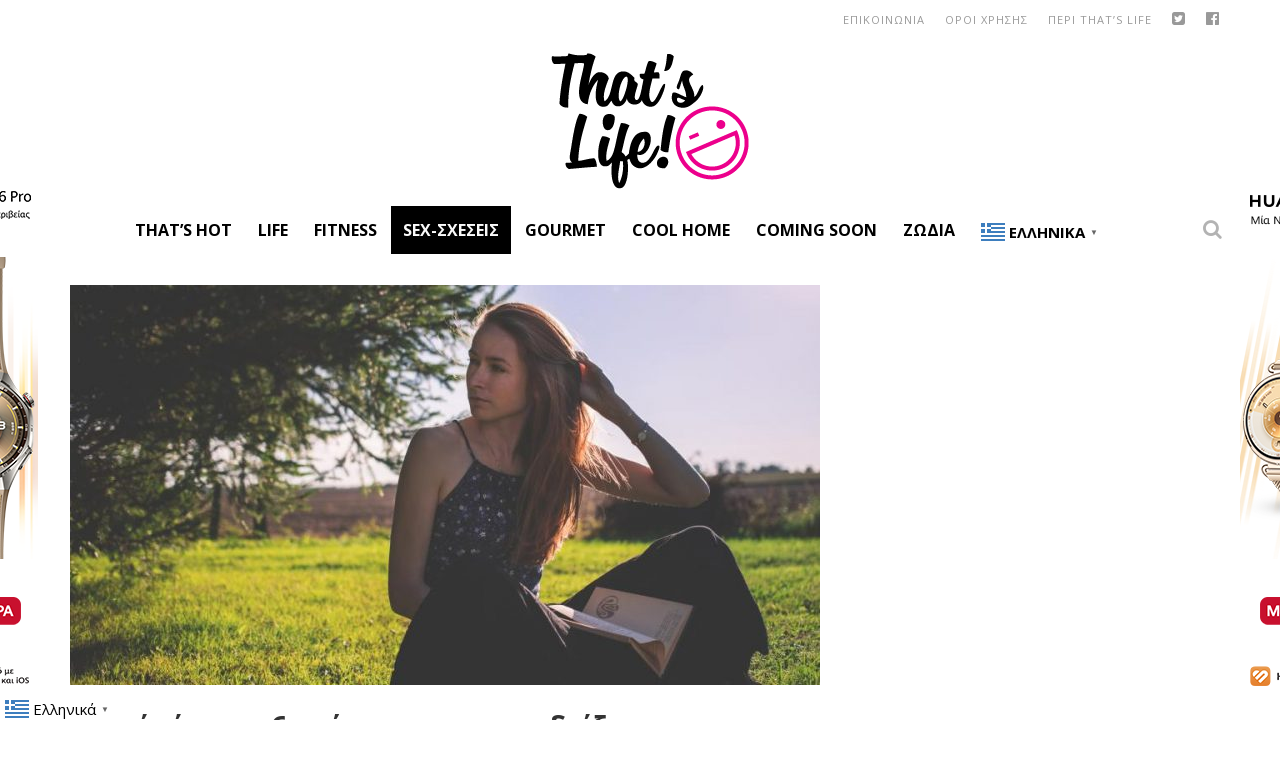

--- FILE ---
content_type: text/html; charset=utf-8
request_url: https://www.google.com/recaptcha/api2/aframe
body_size: 267
content:
<!DOCTYPE HTML><html><head><meta http-equiv="content-type" content="text/html; charset=UTF-8"></head><body><script nonce="cHj7h0gBrATBn8j0xKWS7w">/** Anti-fraud and anti-abuse applications only. See google.com/recaptcha */ try{var clients={'sodar':'https://pagead2.googlesyndication.com/pagead/sodar?'};window.addEventListener("message",function(a){try{if(a.source===window.parent){var b=JSON.parse(a.data);var c=clients[b['id']];if(c){var d=document.createElement('img');d.src=c+b['params']+'&rc='+(localStorage.getItem("rc::a")?sessionStorage.getItem("rc::b"):"");window.document.body.appendChild(d);sessionStorage.setItem("rc::e",parseInt(sessionStorage.getItem("rc::e")||0)+1);localStorage.setItem("rc::h",'1769427564705');}}}catch(b){}});window.parent.postMessage("_grecaptcha_ready", "*");}catch(b){}</script></body></html>